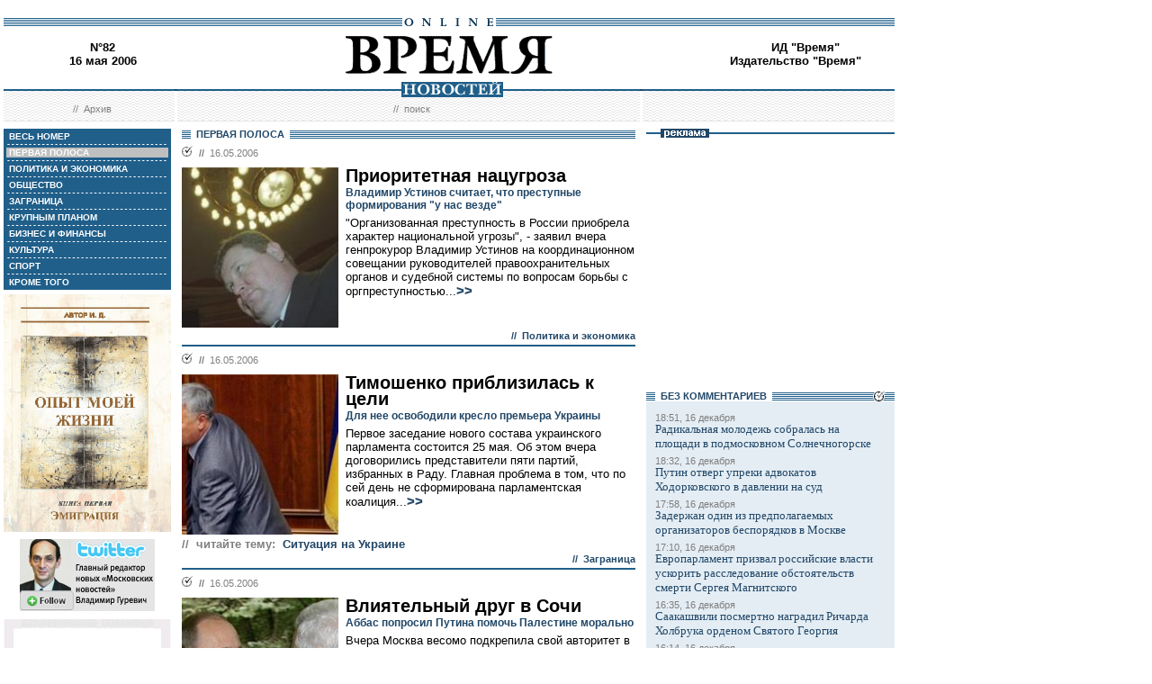

--- FILE ---
content_type: text/html; charset=windows-1251
request_url: http://vremya.ru/2006/82/
body_size: 41889
content:
<!DOCTYPE HTML PUBLIC "-//W3C//DTD HTML 4.01 Transitional//EN">
<html>
<head><title>Время новостей: N&deg;82, 16 мая 2006</title>
<link rel="STYLESHEET" type="text/css" href="/style.css">
<style type="text/css" >
.rubricfirst {background: #BFBFBF;}
.currday16{font-weight: bold; text-decoration: none; color:#BFBFBF;}
</style>
</head>

<body style="margin-left:4px; margin-right:4px; margin-top:8px;" bgcolor="#ffffff">
<!--ushki-->
<table width="990" border="0" cellspacing="0" cellpadding="0"><tr>







</tr></table>
<!-- ushki end -->
<!--shapka-->
<table width="990" border="0" cellspacing="0" cellpadding="0">
	<tr><td width="990" height="12" colspan="3"><img src="/i/t.gif" alt="" width="990" height="12" border="0"></td></tr>
	<tr><td width="990" height="9" colspan="3" align="center" style="background-image: url('/i/bg_blacklines.gif');"><img src="/i/logo_online.gif" alt="" width="104" height="9" border="0"></td></tr>
	<tr>
	<td width="220" height="62" align="center" valign="middle" class="issue">N&deg;82<br>16 мая 2006</td>
	<td width="550" height="62" align="center" valign="middle" class="issue"><a href="/"><img src="/i/logo.gif"  alt="Время новостей" width="230" height="58" border="0"></a></td>
	<td width="220" height="62" align="center" valign="middle" class="issue"><script language="javascript">
u="u565.42.spylog.com";d=document;nv=navigator;na=nv.appName;p=0;j="N";
d.cookie="b=b";c=0;bv=Math.round(parseFloat(nv.appVersion)*100);
if (d.cookie) c=1;n=(na.substring(0,2)=="Mi")?0:1;rn=Math.random();
z="p="+p+"&rn="+rn+"&c="+c+"&tl=0&ls=0&ln=0";if (self!=top) {fr=1;} else {fr=0;}
sl="1.0";</script><script language="javascript1.1">
pl="";sl="1.1";j = (navigator.javaEnabled()?"Y":"N");</script>
<script language=javascript1.2>         
sl="1.2";s=screen;px=(n==0)?s.colorDepth:s.pixelDepth;
z+="&wh="+s.width+'x'+s.height+"&px="+px;
</script><script language=javascript1.3>
sl="1.3"</script><script language="javascript">
y="";y+="<img src='http://"+u+"/cnt?"+z+"&j="+j+"&sl="+sl+
"&r="+escape(d.referrer)+"&fr="+fr+"&pg="+escape(window.location.href);
y+="' border=0  width=1 height=1  alt='SpyLOG'>";
d.write(y);if(!n) { d.write("<"+"!--"); }//--></script><noscript>
<img src="http://u565.42.spylog.com/cnt?p=0" alt='SpyLOG' border='0'  width=1 height=1 >
</noscript><script language="javascript1.2"><!--
if(!n) { d.write("--"+">"); }//--></script>
<!-- Beginning of the Aport Top 1000 code--><!-- Place it on the place where you want Top 1000 banner to be seen --><script language="JavaScript">
UREF = "<img src=http://counter.aport.ru/scripts/rcounter.dll?id=80834&image=215&ref=" + document.referrer + " border=0 width=1 height=1>";
document.write (UREF)
</script><!-- End of the Aport Top 1000 code--><a href="http://top100.rambler.ru/top100/"><img src="http://counter.rambler.ru/top100.cnt?162638" alt="" width=1 height=1 border=0></a><script language="javascript">
<!--
u="u565.42.spylog.com";d=document;nv=navigator;na=nv.appName;p=1;
bv=Math.round(parseFloat(nv.appVersion)*100);
n=(na.substring(0,2)=="Mi")?0:1;rn=Math.random();z="p="+p+"&rn="+rn+"&tl=0&ls=0&ln=0";y="";
y+="<img src='http://"+u+"/cnt?"+z+
"&r="+escape(d.referrer)+"&pg="+escape(window.location.href)+"' border=0  width=1 height=1  alt='SpyLOG'>";
d.write(y);if(!n) { d.write("<"+"!--"); }//--></script><noscript>
<img src="http://u565.42.spylog.com/cnt?p=1" alt='SpyLOG' border='0'  width=1 height=1 >
</noscript><script language="javascript1.2"><!--
if(!n) { d.write("--"+">"); }//--></script>
<!--TopList COUNTER--><script language="JavaScript">
<!--
d=document;
a='';
a+=';r='+escape(d.referrer)
js=10
//-->
</script><script language="JavaScript1.1">
<!--
a+=';j='+navigator.javaEnabled()
js=11
//-->
</script><script language="JavaScript1.2">
<!--
s=screen;a+=';s='+s.width+'*'+s.height
a+=';d='+(s.colorDepth?s.colorDepth:s.pixelDepth)
js=12
//-->
</script><script language="JavaScript1.3">
<!--
js=13
//-->
</script><script language="JavaScript">
<!--
d.write('<img src="http://top.list.ru/counter'+
'?id=93320;js='+js+a+';rand='+Math.random()+
'" alt="" height=1 border=0 width=1>')
if(js>11)d.write('<'+'!-- ')
//-->
</script><noscript><img src="http://top.list.ru/counter?js=na;id=93320" height=1 width=1 alt=""></noscript><script language="JavaScript">
<!--
if(js>11)d.write('--'+'>')
//-->
</script><!--TopList COUNTER--><!-- HotLog --><script language="javascript">
hotlog_js="1.0";
hotlog_r=""+Math.random()+"&s=230937&im=32&r="+escape(document.referrer)+"&pg="+
escape(window.location.href);
document.cookie="hotlog=1; path=/"; hotlog_r+="&c="+(document.cookie?"Y":"N");
</script><script language="javascript1.1">
hotlog_js="1.1";hotlog_r+="&j="+(navigator.javaEnabled()?"Y":"N")</script>
<script language="javascript1.2">
hotlog_js="1.2";
hotlog_r+="&wh="+screen.width+'x'+screen.height+"&px="+
(((navigator.appName.substring(0,3)=="Mic"))?
screen.colorDepth:screen.pixelDepth)</script>
<script language="javascript1.3">hotlog_js="1.3"</script>
<script language="javascript">hotlog_r+="&js="+hotlog_js;
document.write("<a href='http://click.hotlog.ru/?230937' target='_top'><img "+
" src='http://hit10.hotlog.ru/cgi-bin/hotlog/count?"+
hotlog_r+"&' border=0 width=1 height=1 alt=HotLog></a>")</script>
<noscript><a href=http://click.hotlog.ru/?230937 target=_top><img
src="http://hit10.hotlog.ru/cgi-bin/hotlog/count?s=230937&im=32" border=0 
width="1" height="1" alt="HotLog"></a></noscript><!-- /HotLog -->
	<a href="http://www.vremya.ru/vremya/" class="issue">ИД &quot;Время&quot;</a><br />
	<a href="http://books.vremya.ru/" class="issue">Издательство &quot;Время&quot; </a></td>
	</tr>
</table>
<!--/shapka-->
<!--top menu-->
<link rel="alternate" type="application/rss+xml" href="/export/vremya.rss" title="Vremya.RU RSS feeds">
<table width="990" border="0" cellspacing="0" cellpadding="0">
	<tr>
	<td width="190" height="17" style="background-image: url('/i/bg_waves1.gif');"></td>
	<td width="3" height="17" style="background-image: url('/i/bg_waves1zero.gif');"></td>
	<td width="514" height="17" style="background-image: url('/i/bg_waves1.gif');" align="center"><img src="/i/t.gif" alt="" width="96" height="7" border="0"><img src="/i/logo_news.gif" alt="Время новостей" width="113" height="17" border="0"></td>
	<td width="3" height="17" style="background-image: url('/i/bg_waves1zero.gif');"></td>	
	<td width="280" height="17" style="background-image: url('/i/bg_waves1.gif');"></td>
	</tr> 
	<tr>
	<td width="190" height="27" style="background-image: url('/i/bg_waves2.gif');" align="center" class="topmenutop">
	&nbsp;&nbsp;//&nbsp;&nbsp;<a href="/static/arhiv.html" class="topmenutop">Архив</a>
</td>
	<td width="3" height="27"></td>
	<td width="514" height="27" style="background-image: url('/i/bg_waves2.gif');" align="center" class="topmenutop">
	&nbsp;&nbsp;//&nbsp;&nbsp;<a href="/search/" class="topmenutop">поиск</a>
	</td>
	<td width="3" height="27"></td>
	<td width="280" height="27" style="background-image: url('/i/bg_waves2.gif');" align="center" class="topmenutop" >&nbsp;</td>
	</tr>
	<tr><td height="8" colspan="5"><img src="/i/t.gif" alt="" width="6" height="8" border="0"></td></tr>
</table>

<!--/top menu-->
<table width="990" border="0" cellspacing="0" cellpadding="0"><tr>
<td width="186" valign="top">
<!--left col-->
<!--left menu-->
<table width="186" border="0" cellspacing="3" cellpadding="0" bgcolor="#205F8A">
<tr class="leftmenutd" onMouseOver="this.style.background='#BFBFBF'" onMouseOut="this.style.background='#205F8A'">
    <td  onClick="document.location='/2006/82/all/'" class="rubricall"><a href="/2006/82/all/" class="leftmenu"><b>&nbsp;ВЕСЬ НОМЕР</b></a></td></tr>
<tr><td><img src="/i/leftmenulines.gif" alt="" width="180" height="1" border="0"></td></tr>
<tr class="leftmenutd" onMouseOver="this.style.background='#BFBFBF'" onMouseOut="this.style.background='#205F8A'">
<td  onClick="document.location='/2006/82/'" class="rubricfirst"><a href="/2006/82/" class="leftmenu"><b>&nbsp;ПЕРВАЯ ПОЛОСА</b></a></td></tr><tr><td><img src="/i/leftmenulines.gif" alt="" width="180" height="1" border="0"></td></tr>
<tr class="leftmenutd" onMouseOver="this.style.background='#BFBFBF'" onMouseOut="this.style.background='#205F8A'">
    <td  onClick="document.location='/2006/82/4/'" class="rubric4"><a href="/2006/82/4/" class="leftmenu"><b>&nbsp;ПОЛИТИКА И ЭКОНОМИКА</b></a></td></tr><tr><td><img src="/i/leftmenulines.gif" alt="" width="180" height="1" border="0"></td></tr>
<tr class="leftmenutd" onMouseOver="this.style.background='#BFBFBF'" onMouseOut="this.style.background='#205F8A'">
    <td  onClick="document.location='/2006/82/51/'" class="rubric51"><a href="/2006/82/51/" class="leftmenu"><b>&nbsp;ОБЩЕСТВО</b></a></td></tr><tr><td><img src="/i/leftmenulines.gif" alt="" width="180" height="1" border="0"></td></tr>
<tr class="leftmenutd" onMouseOver="this.style.background='#BFBFBF'" onMouseOut="this.style.background='#205F8A'">
    <td  onClick="document.location='/2006/82/5/'" class="rubric5"><a href="/2006/82/5/" class="leftmenu"><b>&nbsp;ЗАГРАНИЦА</b></a></td></tr><tr><td><img src="/i/leftmenulines.gif" alt="" width="180" height="1" border="0"></td></tr>
<tr class="leftmenutd" onMouseOver="this.style.background='#BFBFBF'" onMouseOut="this.style.background='#205F8A'">
    <td  onClick="document.location='/2006/82/13/'" class="rubric13"><a href="/2006/82/13/" class="leftmenu"><b>&nbsp;КРУПНЫМ ПЛАНОМ</b></a></td></tr><tr><td><img src="/i/leftmenulines.gif" alt="" width="180" height="1" border="0"></td></tr>
<tr class="leftmenutd" onMouseOver="this.style.background='#BFBFBF'" onMouseOut="this.style.background='#205F8A'">
    <td  onClick="document.location='/2006/82/8/'" class="rubric8"><a href="/2006/82/8/" class="leftmenu"><b>&nbsp;БИЗНЕС И ФИНАНСЫ</b></a></td></tr><tr><td><img src="/i/leftmenulines.gif" alt="" width="180" height="1" border="0"></td></tr>
<tr class="leftmenutd" onMouseOver="this.style.background='#BFBFBF'" onMouseOut="this.style.background='#205F8A'">
    <td  onClick="document.location='/2006/82/10/'" class="rubric10"><a href="/2006/82/10/" class="leftmenu"><b>&nbsp;КУЛЬТУРА</b></a></td></tr><tr><td><img src="/i/leftmenulines.gif" alt="" width="180" height="1" border="0"></td></tr>
<tr class="leftmenutd" onMouseOver="this.style.background='#BFBFBF'" onMouseOut="this.style.background='#205F8A'">
    <td  onClick="document.location='/2006/82/11/'" class="rubric11"><a href="/2006/82/11/" class="leftmenu"><b>&nbsp;СПОРТ</b></a></td></tr><tr><td><img src="/i/leftmenulines.gif" alt="" width="180" height="1" border="0"></td></tr>
<tr class="leftmenutd" onMouseOver="this.style.background='#BFBFBF'" onMouseOut="this.style.background='#205F8A'">
    <td  onClick="document.location='/2006/82/12/'" class="rubric12"><a href="/2006/82/12/" class="leftmenu"><b>&nbsp;КРОМЕ ТОГО</b></a></td></tr>
</table>
<img src="/i/t.gif" width="186" height="5" border="0" alt=""><div id="sj7lefttop150x80" ></div>
<!-- toc-stories.stream start-->
<div class="bglines" style="margin-top: 5px; clear:both;"><img src="/i/bullet_gray_onlines.gif" border="0" align="right" alt="" style="margin-right: 10px;"><span class="linemenu" style="margin-left: 10px;">&nbsp;&nbsp;ТЕМЫ&nbsp;НОМЕРА&nbsp;&nbsp;</span></div>
<div style="margin: 0 0 0 0; padding: 0 10 10 10; background-color: #E4EDF4;" class="linkdb">
    <div class="list"><a href="/stories/333/" class="linkdb">Признание независимости Абхазии и Южной Осетии</a></div>
    <div class="list"><a href="/stories/313/" class="linkdb">Автопром</a></div>
    <div class="list"><a href="/stories/197/" class="linkdb">Ксенофобия и неофашизм в России</a></div>
    <div class="list"><a href="/stories/125/" class="linkdb">Россия и Прибалтика</a></div>
    <div class="list"><a href="/stories/90/" class="linkdb">Исторические версии</a></div>
    <div class="list"><a href="/stories/73/" class="linkdb">Косово</a></div>
    <div class="list"><a href="/stories/20/" class="linkdb">Россия и Белоруссия</a></div>
    <div class="list"><a href="/stories/17/" class="linkdb">Израиль и Палестина</a></div>
    <div class="list"><a href="/stories/1/" class="linkdb">Дело ЮКОСа</a></div>
    <div class="list"><a href="/stories/366/" class="linkdb">Защита Химкинского леса</a></div>
    <div class="list"><a href="/stories/361/" class="linkdb">Дело Бульбова</a></div>
    <div class="list"><a href="/stories/340/" class="linkdb">Россия и финансовый кризис</a></div>
    <div class="list"><a href="/stories/291/" class="linkdb">Доллар</a></div>
    <div class="list"><a href="/stories/273/" class="linkdb">Россия и Израиль</a></div>
    <div class="list" align="right"><a href="/stories/" class="linkdb"><b>все темы</b></a></div>
</div>
<!-- toc-stories.stream end -->
     
<img src="/i/t.gif" width="186" height="5" border="0" alt=""><div style="clear:both;" id="adruleftbottom150x80"></div>


<!-- calendar -->
<div class="bglines" style="margin-top: 5px; clear:both;"><img src="/i/bullet_gray_onlines.gif" border="0" align="right" alt="" style="margin-right: 10px;"><span class="linemenu" style="margin-left: 10px;">&nbsp;&nbsp;АРХИВ&nbsp;&nbsp;</span></div>
<div align="center" style="background-image: url('/i/bg_waves3.gif'); padding: 10 0 10 0; margin: 0 0 0 0;" >
<form style="margin-top: 0px; margin-bottom: 10px;"  name="calendF" action="#">
<select name="year" onchange="setUrl()">
<option value="2000">2000</option><option value="2001">2001</option><option value="2002">2002</option><option value="2003">2003</option><option value="2004">2004</option><option value="2005">2005</option><option value="2006" selected>2006</option><option value="2007">2007</option><option value="2008">2008</option><option value="2009">2009</option><option value="2010">2010</option>
</select>
<select name="month" onchange="setUrl()">
<option value="1">Январь<option value="2">Февраль<option value="3">Март<option value="4">Апрель<option value="5" selected>Май<option value="6">Июнь<option value="7">Июль<option value="8">Август<option value="9">Сентябрь<option value="10">Октябрь<option value="11">Ноябрь<option value="12">Декабрь
</select></form>
<table border="0" cellspacing="2" cellpadding="1">
<tr align="center"><td bgcolor="#BFBFBF"  class="calendar">1</td><td bgcolor="#BFBFBF"  class="calendar">2</td><td bgcolor="#205F8A"><a href="/2006/76/"  class="calendar"><span class="currday3">3</span></a></td><td bgcolor="#205F8A"><a href="/2006/77/"  class="calendar"><span class="currday4">4</span></a></td><td bgcolor="#205F8A"><a href="/2006/78/"  class="calendar"><span class="currday5">5</span></a></td><td bgcolor="#BFBFBF"  class="calendar">6</td><td bgcolor="#BFBFBF"  class="calendar">7</td></tr>
    <tr align="center"><td bgcolor="#BFBFBF"  class="calendar">8</td><td bgcolor="#BFBFBF"  class="calendar">9</td><td bgcolor="#BFBFBF"  class="calendar">10</td><td bgcolor="#205F8A"><a href="/2006/79/"  class="calendar"><span class="currday11">11</span></a></td><td bgcolor="#205F8A"><a href="/2006/80/"  class="calendar"><span class="currday12">12</span></a></td><td bgcolor="#BFBFBF"  class="calendar">13</td><td bgcolor="#BFBFBF"  class="calendar">14</td></tr>
    <tr align="center"><td bgcolor="#205F8A"><a href="/2006/81/"  class="calendar"><span class="currday15">15</span></a></td><td bgcolor="#205F8A"><a href="/2006/82/"  class="calendar"><span class="currday16">16</span></a></td><td bgcolor="#205F8A"><a href="/2006/83/"  class="calendar"><span class="currday17">17</span></a></td><td bgcolor="#205F8A"><a href="/2006/84/"  class="calendar"><span class="currday18">18</span></a></td><td bgcolor="#205F8A"><a href="/2006/85/"  class="calendar"><span class="currday19">19</span></a></td><td bgcolor="#BFBFBF"  class="calendar">20</td><td bgcolor="#BFBFBF"  class="calendar">21</td></tr>
    <tr align="center"><td bgcolor="#205F8A"><a href="/2006/86/"  class="calendar"><span class="currday22">22</span></a></td><td bgcolor="#205F8A"><a href="/2006/87/"  class="calendar"><span class="currday23">23</span></a></td><td bgcolor="#205F8A"><a href="/2006/88/"  class="calendar"><span class="currday24">24</span></a></td><td bgcolor="#205F8A"><a href="/2006/89/"  class="calendar"><span class="currday25">25</span></a></td><td bgcolor="#205F8A"><a href="/2006/90/"  class="calendar"><span class="currday26">26</span></a></td><td bgcolor="#BFBFBF"  class="calendar">27</td><td bgcolor="#BFBFBF"  class="calendar">28</td></tr>
    <tr align="center"><td bgcolor="#205F8A"><a href="/2006/91/"  class="calendar"><span class="currday29">29</span></a></td><td bgcolor="#205F8A"><a href="/2006/92/"  class="calendar"><span class="currday30">30</span></a></td><td bgcolor="#205F8A"><a href="/2006/93/"  class="calendar"><span class="currday31">31</span></a></td><td bgcolor="#F1F1F1"  class="calendar">&nbsp;</td><td bgcolor="#F1F1F1"  class="calendar">&nbsp;</td><td bgcolor="#F1F1F1"  class="calendar">&nbsp;</td><td bgcolor="#F1F1F1"  class="calendar">&nbsp;</td></tr>
    
</table>
<script type="text/javascript" >
var calendFObj=document.forms['calendF'];
function setUrl(){
var str='/archive/'+calendFObj.year.options[calendFObj.year.selectedIndex].value+'/'+calendFObj.month.options[calendFObj.month.selectedIndex].value+'/';
window.location.href=str;
}
</script>
</div><!-- calendar end--><div class="bglines" style="margin-top: 5px; clear:both;"><img src="/i/bullet_gray_onlines.gif" border="0" align="right" alt="" style="margin-right: 10px;"><span class="linemenu" style="margin-left: 10px;">&nbsp;&nbsp;ПОИСК&nbsp;&nbsp;</span></div>
<div align="center" style="background-image: url('/i/bg_waves3.gif'); padding: 20 0 20 0; margin: 0 0 0 0;" ><form style="margin-top: 0px; margin-bottom: 0px" action="/search/"><input type="text" name="query" value="" size="20" style="width:100"><input type="hidden" name="rubric" value=""><input type="hidden" name="date_from" value="01.01.2000"><input type="hidden" name="date_to" value="28.03.2007" ><input type="image" src="/i/search.gif" onclick="this.form.onsubmit()"></form></div><!-- toc-issue_persons.stream start-->
<div class="bglines" style="margin-top: 5px; clear:both;"><img src="/i/bullet_gray_onlines.gif" border="0" align="right" alt="" style="margin-right: 10px;"><span class="linemenu" style="margin-left: 10px;">&nbsp;&nbsp;ПЕРСОНЫ&nbsp;НОМЕРА&nbsp;&nbsp;</span></div>
<div style="margin: 0 0 0 0; padding: 0 10 10 10; background-color: #E4EDF4;" class="linkdb">
    <div class="list"><a href="/persons/1867.html" class="linkdb">Аббас Махмуд</a></div>
    <div class="list"><a href="/persons/3681.html" class="linkdb">Акматбаев Рыспек</a></div>
    <div class="list"><a href="/persons/701.html" class="linkdb">Бжезинский Збигнев</a></div>
    <div class="list"><a href="/persons/213.html" class="linkdb">Блэр Тони</a></div>
    <div class="list"><a href="/persons/2868.html" class="linkdb">Ехануров Юрий</a></div>
    <div class="list"><a href="/persons/338.html" class="linkdb">Жуков Александр</a></div>
    <div class="list"><a href="/persons/3800.html" class="linkdb">Ищенко Евгений</a></div>
    <div class="list"><a href="/persons/1005.html" class="linkdb">Лавров Сергей</a></div>
    <div class="list"><a href="/persons/17.html" class="linkdb">Лукашенко Александр</a></div>
    <div class="list"><a href="/persons/302.html" class="linkdb">Мавроди Сергей</a></div>
    <div class="list"><a href="/persons/2961.html" class="linkdb">Милинкевич Александр</a></div>
    <div class="list"><a href="/persons/2303.html" class="linkdb">Мороз Александр</a></div>
    <div class="list"><a href="/persons/1159.html" class="linkdb">Петрова Надежда</a></div>
    <div class="list"><a href="/persons/1.html" class="linkdb">Путин Владимир</a></div>
    <div class="list"><a href="/persons/1146.html" class="linkdb">Тимошенко Юлия</a></div>
    <div class="list"><a href="/persons/250.html" class="linkdb">Устинов Владимир</a></div>
    <div class="list"><a href="/persons/389.html" class="linkdb">Янукович Виктор</a></div>
    <div class="list" align="right"><a href="/persons/" class="linkdb"><b>все персоны</b></a></div>
</div>

<!-- toc-issue_persons.stream end -->

<!--left menu end -->
<!--left col end-->
</td>
<td><img src="/i/t.gif" width="12" height="1" border="0" alt=""></td>
<td width="504" valign="top" class="text"><!--center col--><div class="bglines" ><span class="linemenu" style="margin-left:10px;">&nbsp;&nbsp;ПЕРВАЯ ПОЛОСА&nbsp;&nbsp;</span></div>

<div style="padding-top: 0px; margin-bottom: 4px; clear:both; " >
    <div class="bullet"><ul class="ulbullet">
            <li><b>//</b>&nbsp;&nbsp;16.05.2006</li> 
          </ul></div><a href="/2006/82/4/152026.html" ><img src="/images/docs/152026.jpeg" width="174" height="178" border="0"  alt="Кирилл Каллиников" style="margin-right:8px;" align="left"></a><div class="title"><a href="/2006/82/4/152026.html" class="title">Приоритетная нацугроза</a></div><div class="subtitle">Владимир Устинов считает, что преступные формирования &quot;у нас везде&quot;</div><div class="leadinstream">&quot;Организованная преступность в России приобрела характер национальной угрозы&quot;, - заявил  вчера генпрокурор Владимир Устинов на координационном совещании руководителей правоохранительных органов и судебной системы по вопросам борьбы с оргпреступностью...<a href="/2006/82/4/152026.html"  class="go">>></a></div><div class="subtitle2" align="right" style="clear:both;">//&nbsp;&nbsp;<a href="/2006/82/4/" class="subtitle2">Политика и экономика</a></div></div>
<div style="border-top-style:solid; border-top-color:#205F8A; border-top-width: 2px; margin-top: 4px; margin-bottom:4px;">
    <div class="bullet"><ul class="ulbullet">
            <li><b>//</b>&nbsp;&nbsp;16.05.2006</li> 
          </ul></div><a href="/2006/82/5/152022.html" ><img src="/images/docs/152022.jpeg" width="174" height="178" border="0"  alt="Reuters" style="margin-right:8px;" align="left"></a><div class="title"><a href="/2006/82/5/152022.html" class="title">Тимошенко приблизилась к цели</a></div><div class="subtitle">Для нее освободили кресло премьера Украины</div><div class="leadinstream">Первое заседание нового состава украинского парламента состоится 25 мая. Об этом вчера договорились представители пяти партий, избранных в Раду. Главная проблема в том, что по сей день не сформирована парламентская коалиция...<a href="/2006/82/5/152022.html"  class="go">>></a></div><div class="linemenuthema" style="clear:both;"><b>//&nbsp;&nbsp;читайте тему:</b>&nbsp;&nbsp;<a href="/stories/110/" class="topmenuthema">Ситуация на Украине</a></div><div class="subtitle2" align="right" style="clear:both;">//&nbsp;&nbsp;<a href="/2006/82/5/" class="subtitle2">Заграница</a></div></div>
<div style="border-top-style:solid; border-top-color:#205F8A; border-top-width: 2px; margin-top: 4px; margin-bottom:4px;">
    <div class="bullet"><ul class="ulbullet">
            <li><b>//</b>&nbsp;&nbsp;16.05.2006</li> 
          </ul></div><a href="/2006/82/5/152048.html" ><img src="/images/docs/152048.jpeg" width="174" height="178" border="0"  alt="ИТАР-ТАСС" style="margin-right:8px;" align="left"></a><div class="title"><a href="/2006/82/5/152048.html" class="title">Влиятельный друг в Сочи</a></div><div class="subtitle">Аббас попросил Путина помочь Палестине морально</div><div class="leadinstream">Вчера Москва весомо подкрепила свой авторитет в квартете международных посредников по урегулированию на Ближнем Востоке и сделала новую заявку на укрепление своих позиций в этом регионе...<a href="/2006/82/5/152048.html"  class="go">>></a></div><div class="linemenuthema" style="clear:both;"><b>//&nbsp;&nbsp;читайте тему:</b>&nbsp;&nbsp;<a href="/stories/17/" class="topmenuthema">Израиль и Палестина</a></div><div class="subtitle2" align="right" style="clear:both;">//&nbsp;&nbsp;<a href="/2006/82/5/" class="subtitle2">Заграница</a></div></div>
<div style="border-top-style:solid; border-top-color:#205F8A; border-top-width: 2px; margin-top: 4px; margin-bottom:4px;">
    <div class="bullet"><ul class="ulbullet">
            <li><b>//</b>&nbsp;&nbsp;16.05.2006</li> 
          </ul></div><a href="/2006/82/8/151990.html" ><img src="/images/docs/151990.jpeg" width="174" height="178" border="0"  alt="AP" style="margin-right:8px;" align="left"></a><div class="title"><a href="/2006/82/8/151990.html" class="title">Последний кирпич в стене</a></div><div class="subtitle">Чем опасны для России филиалы иностранных банков</div><div class="leadinstream">Обострение интереса американской администрации к соблюдению демократии в России, кажется, вполне отчетливо объясняет постоянные проволочки на переговорах Москвы и Вашингтона по вступлению России в ВТО...<a href="/2006/82/8/151990.html"  class="go">>></a></div><div class="subtitle2" align="right" style="clear:both;">//&nbsp;&nbsp;<a href="/2006/82/8/" class="subtitle2">Бизнес и финансы</a></div></div>
<div style="border-top-style:solid; border-top-color:#205F8A; border-top-width: 2px; margin-top: 4px; margin-bottom:4px;">
    <div class="bullet"><ul class="ulbullet">
            <li><b>//</b>&nbsp;&nbsp;16.05.2006</li> 
          </ul></div><div class="title"><a href="/2006/82/51/152008.html" class="title">Трамвай нежелания</a></div><div class="subtitle">Из-за монетизации льгот регионы перестают финансировать пассажирские перевозки</div><div class="leadinstream">Реформа социальных льгот, стартовавшая в начале прошлого года, высвечивает новые проблемы, решение которых, похоже, потребует дополнительных бюджетных средств...<a href="/2006/82/51/152008.html"  class="go">>></a></div><div class="subtitle2" align="right" style="clear:both;">//&nbsp;&nbsp;<a href="/2006/82/51/" class="subtitle2">Общество</a></div></div>
<div style="border-top-style:solid; border-top-color:#205F8A; border-top-width: 2px; margin-top: 4px; margin-bottom:4px;">
    <div class="bullet"><ul class="ulbullet">
            <li><b>//</b>&nbsp;&nbsp;16.05.2006</li> 
          </ul></div><a href="/2006/82/51/151939.html" ><img src="/images/docs/151939.jpeg" width="174" height="178" border="0"  alt="Михаил Циммеринг" style="margin-right:8px;" align="left"></a><div class="title"><a href="/2006/82/51/151939.html" class="title">Наказание стоянкой</a></div><div class="subtitle">МВД признало необоснованным завышение тарифов за содержание задержанных машин</div><div class="leadinstream">Субъекты России безосновательно завышают тарифы за эвакуацию транспортных средств и помещение их на штрафстоянку...<a href="/2006/82/51/151939.html"  class="go">>></a></div><div class="subtitle2" align="right" style="clear:both;">//&nbsp;&nbsp;<a href="/2006/82/51/" class="subtitle2">Общество</a></div></div>
<div style="border-top-style:solid; border-top-color:#205F8A; border-top-width: 2px; margin-top: 4px; margin-bottom:4px;">
    <div class="bullet"><ul class="ulbullet">
            <li><b>//</b>&nbsp;&nbsp;16.05.2006</li> 
          </ul></div><div class="title"><a href="/2006/82/51/151938.html" class="title">Никудышный сценарий</a></div><div class="subtitle">Заслуженного режиссера Валерия Жака судят за организацию заказного убийства</div><div class="leadinstream">Вчера в Мосгорсуде начались слушания по делу о покушении на убийство главы Федеральной национально-культурной автономии Азербайджана, предпринимателя Союна Садыкова...<a href="/2006/82/51/151938.html"  class="go">>></a></div><div class="subtitle2" align="right" style="clear:both;">//&nbsp;&nbsp;<a href="/2006/82/51/" class="subtitle2">Общество</a></div></div>
<div style="border-top-style:solid; border-top-color:#205F8A; border-top-width: 2px; margin-top: 4px; margin-bottom:4px;">
    <div class="bullet"><ul class="ulbullet">
            <li><b>//</b>&nbsp;&nbsp;16.05.2006</li> 
          </ul></div><a href="/2006/82/8/151946.html" ><img src="/images/docs/151946.jpeg" width="174" height="178" border="0"  alt="ВЕДОМОСТИ" style="margin-right:8px;" align="left"></a><div class="title"><a href="/2006/82/8/151946.html" class="title">Кубок «Стэнли»</a></div><div class="subtitle">Российский «Морган Стэнли» будет покупать российские банки</div><div class="leadinstream">«Подготовка к IPO «Роснефти» идет согласно намеченным планам, -- заявил вчера глава «Морган Стэнли» Райр Симонян на встрече с журналистами. -- Вполне возможно, что акции компании окажутся интересными населению, хотя многое зависит от того, насколько удобно их можно будет купить»...<a href="/2006/82/8/151946.html"  class="go">>></a></div><div class="subtitle2" align="right" style="clear:both;">//&nbsp;&nbsp;<a href="/2006/82/8/" class="subtitle2">Бизнес и финансы</a></div></div>
<div style="border-top-style:solid; border-top-color:#205F8A; border-top-width: 2px; margin-top: 4px; margin-bottom:4px;">
    <div class="bullet"><ul class="ulbullet">
            <li><b>//</b>&nbsp;&nbsp;16.05.2006</li> 
          </ul></div><a href="/2006/82/13/151934.html" ><img src="/images/docs/151934.jpeg" width="174" height="178" border="0"  alt="AP" style="margin-right:8px;" align="left"></a><div class="title"><a href="/2006/82/13/151934.html" class="title">Левые песни о главном</a></div><div class="leadinstream">Ровно сорок лет назад ЦК Компартии Китая сообщил о создании группы по делам «культурной революции». Этот документ стал предвестником десятилетнего шторма, получившего имя «великой пролетарской культурной революции»...<a href="/2006/82/13/151934.html"  class="go">>></a></div><div class="subtitle2" align="right" style="clear:both;">//&nbsp;&nbsp;<a href="/2006/82/13/" class="subtitle2">Крупным планом</a></div></div>
<div style="border-top-style:solid; border-top-color:#205F8A; border-top-width: 2px; margin-top: 4px; margin-bottom:4px;">
    <div class="bullet"><ul class="ulbullet">
            <li><b>//</b>&nbsp;&nbsp;16.05.2006</li> 
          </ul></div><a href="/2006/82/11/151996.html" ><img src="/images/docs/151996.jpeg" width="174" height="178" border="0"  alt="AP" style="margin-right:8px;" align="left"></a><div class="title"><a href="/2006/82/11/151996.html" class="title">Россия молодая</a></div><div class="subtitle">Наши юные футболисты -- лучшие на континенте</div><div class="leadinstream">Сборная России -- чемпион Европы по футболу. И не в 2012 году, как обещал президент Российского футбольного союза Виталий Мутко, а на шесть лет раньше. Правда, и не среди взрослых команд, а среди юношеских сборных до 17 лет...<a href="/2006/82/11/151996.html"  class="go">>></a></div><div class="subtitle2" align="right" style="clear:both;">//&nbsp;&nbsp;<a href="/2006/82/11/" class="subtitle2">Спорт</a></div></div>
<div style="border-top-style:solid; border-top-color:#205F8A; border-top-width: 2px; margin-top: 4px; margin-bottom:4px;">
    <div class="bullet"><ul class="ulbullet">
            <li><b>//</b>&nbsp;&nbsp;16.05.2006</li> 
          </ul></div><a href="/2006/82/12/152027.html" ><img src="/images/docs/152027.jpeg" width="174" height="178" border="0"  alt="Reuters" style="margin-right:8px;" align="left"></a><div class="title"><a href="/2006/82/12/152027.html" class="title">Пепел Явы</a></div><div class="subtitle">Жителей &quot;вулканических&quot; деревень насильно вывозят в безопасную зону</div><div class="leadinstream">Индонезийские власти спешно эвакуируют население нескольких поселков, расположенных на острове Ява: вулкан Мерапи начинает очередное извержение, которое может стать одним из наиболее крупных в истории страны...<a href="/2006/82/12/152027.html"  class="go">>></a></div><div class="subtitle2" align="right" style="clear:both;">//&nbsp;&nbsp;<a href="/2006/82/12/" class="subtitle2">Кроме того</a></div></div>
<!--center col end-->
</td>
<td><img src="/i/t.gif" width="12" height="1" border="0" alt="0"></td>
<td width="276" valign="top">
<!--right col-->

<table width="276" border="0" cellspacing="0" cellpadding="0">
        <tr>
	    <td style="background-image: url('/i/title_blueline.gif');"><img src="/i/title_b_reklama.gif" alt="реклама" width="54" height="10" hspace="16" border="0"></td>
	</tr>
        <tr>
	    <td  width="276" height="276" valign="middle"  align="center">


</td>
	</tr>
</table>


<table width="276" border="0" cellspacing="0" cellpadding="0">
<tr>
<td  width="276" valign="middle"  align="right">


<script type="text/javascript">
<!--
var _acic={dataProvider:10};(function(){var e=document.createElement("script");e.type="text/javascript";e.async=true;e.src="https://www.acint.net/aci.js";var t=document.getElementsByTagName("script")[0];t.parentNode.insertBefore(e,t)})()
//-->
</script>


</td>
</tr>
</table>
 
<!--s_links--><!--check code--><!--/s_links-->




<!-- toc-news.stream --><div class="bglines" style="margin-top: 5px; clear:both;"><img src="/i/bullet_gray_onlines.gif" border="0" align="right" alt="" style="margin-right: 10px;"><span class="linemenu" style="margin-left: 10px;">&nbsp;&nbsp;БЕЗ КОМMЕНТАРИЕВ&nbsp;&nbsp;</span></div>
<div style="margin: 0 0 6 0; padding: 10 10 10 10; background-color: #E4EDF4; clear:both" class="linkdb"><div class="list"><div class="datanews">18:51, 16 декабря</div>
<a href="/news/1032297.html" class="linkdb">Радикальная молодежь собралась на площади в подмосковном Солнечногорске</a></div><div class="list"><div class="datanews">18:32, 16 декабря</div>
<a href="/news/1032296.html" class="linkdb">Путин отверг упреки адвокатов Ходорковского в давлении на суд</a></div><div class="list"><div class="datanews">17:58, 16 декабря</div>
<a href="/news/1032295.html" class="linkdb">Задержан один из предполагаемых организаторов беспорядков в Москве</a></div><div class="list"><div class="datanews">17:10, 16 декабря</div>
<a href="/news/1032294.html" class="linkdb">Европарламент призвал российские власти ускорить расследование обстоятельств смерти Сергея Магнитского</a></div><div class="list"><div class="datanews">16:35, 16 декабря</div>
<a href="/news/1032293.html" class="linkdb">Саакашвили посмертно наградил Ричарда Холбрука орденом Святого Георгия</a></div><div class="list"><div class="datanews">16:14, 16 декабря</div>
<a href="/news/1032292.html" class="linkdb">Ассанж будет выпущен под залог</a></div>
<div class="list" align="right"><a href="/news/" class="linkdb"><b>все события</b></a></div>
</div>
<!-- toc-news.stream -->



<img src="/i/t.gif" width="276" height="5" border="0" alt=""><div id="adrurightbottom234x120"></div>
<!-- include virtual = "/forums/toc.html" -->
 


<!--right col end-->
</td>
</tr></table>
<div style="display:none" id="sj7lefttop150x80n" ><table width="186" border="0" cellspacing="0" cellpadding="0">
<tr>
   <td  width="186" height="96" valign="middle" align="center">
<noindex><a rel="nofollow" href="https://xn--f1alf.xn--p1ai/" target=_top><img src="/misc/book_pic.jpg" alt="" width="186" height="264" border="0"></a></noindex>
</td>
<tr>
   <td  width="186" height="96" valign="middle" align="center">
<noindex><a rel="nofollow" href="https://twitter.com/gur_mn" target=_top><img src="/misc/twit-150-80-01.jpg" alt="" width="150" height="80" border="0"></a></noindex>
</td>
</tr>
<tr>
<td  width="186" height="96" valign="middle" align="center">
<a rel="nofollow" href="http://economytimes.ru/" target=_top><img src="/misc/et.gif" alt="" width="186" height="186" border="0"></a>
</td>
</tr>
<tr>
<td  width="186" height="96" valign="middle" align="center">
<a href="/static/reviews.html" target=_top>Обзоры</a>
</td>
</tr>

</table></div>
<div style="display:none" id="adruleftbottom150x80n" ></div>
<div style="display:none" id="adrurightbottom234x120n" ><table width="276" border="0" cellspacing="0" cellpadding="0">
        <tr>
	    <td style="background-image: url('/i/title_blueline.gif');"><img src="/i/title_b_reklama.gif" alt="реклама" width="54" height="10" hspace="16" border="0"></td>
	</tr>
        <tr>
	    <td  width="276" height="140" valign="middle"  align="center">
	    </td>
    	</tr>
	<tr>
	    <td  width="276" height="140" valign="middle"  align="center"></td>
    	</tr>
	
	
</table>				      				      </div>
<div style="display:none" id="sj7240x400n" >
<table width="276" border="0" cellspacing="0" cellpadding="0">
        <tr>
	    <td style="background-image: url('/i/title_blueline.gif');"><img src="/i/title_b_reklama.gif" alt="реклама" width="54" height="10" hspace="16" border="0"></td>
	</tr>
        <tr>
	    <td  width="276" height="420" valign="middle"  align="center">


</td>
	</tr>
</table>
</div>


<table width="990" border="0" cellspacing="0" cellpadding="0" >
<tr><td colspan="5" ><img src="/i/title_blueline.gif" width="990" height="10" border="0" alt=""></td></tr>
<tr><td width="14"><img src="/i/t.gif" width="10" height="1" border="0" alt=""></td><td 
class="footer" valign="top" width="323" style="padding-top:5px;">Свидетельство о регистрации СМИ:<br><b>ЭЛ N&deg; 77-2909 от 26 июня 2000 г</b><br>Любое
использование материалов и иллюстраций<br> возможно только по согласованию с редакцией</td>
<td width="323" class="footer" valign="top" style="padding-top:5px;">Принимаются вопросы, предложения и замечания:<br>
По содержанию публикаций - <a rel="nofollow" href="mailto:info@vremya.ru" class="linkdb">info@vremya.ru</a>
<br>
<br></td>
<td width="324" class="footer" valign="top" style="padding-top:8px;">
<noindex><a href="http://www.akm.ru/" rel="nofollow" target="_new"><img src="/reklama/akm.gif" width=88 height=31 border=0 alt="AK&M - информационное агентство"></a>

<!--LiveInternet counter--><script type="text/javascript"><!--
document.write("<a rel='nofollow' href='https://www.liveinternet.ru/click' "+
"target=_blank><img src='//counter.yadro.ru/hit?t12.3;r"+
escape(document.referrer)+((typeof(screen)=="undefined")?"":
";s"+screen.width+"*"+screen.height+"*"+(screen.colorDepth?
screen.colorDepth:screen.pixelDepth))+";u"+escape(document.URL)+
";"+Math.random()+
"' alt='' title='LiveInternet: показано число просмотров за 24"+
" часа, посетителей за 24 часа и за сегодня' "+
"border='0' width='88' height='31'><\/a>")
//--></script><!--/LiveInternet-->


<!--Openstat-->
<span id="openstat2349230"></span>
<script type="text/javascript">
var openstat = { counter: 2349230, image: 5081, color: "c3c3c3", next: openstat };
(function(d, t, p) {
var j = d.createElement(t); j.async = true; j.type = "text/javascript";
j.src = ("https:" == p ? "https:" : "http:") + "//openstat.net/cnt.js";
var s = d.getElementsByTagName(t)[0]; s.parentNode.insertBefore(j, s);
})(document, "script", document.location.protocol);
</script>
<!--/Openstat-->

<br>
<a href="https://top100.rambler.ru/top100/" rel="nofollow" target="_new"><img src="/reklama/rambler.gif" width="88" height="31" border=0 alt="Rambler's TOP100"></a>

</noindex></td>

<td width="15"><img src="/i/t.gif" width="10" height="1" border="0" alt=""></td></tr></table>
<table width="990" border="0" cellspacing="0" cellpadding="0" >
<tr><td ><img src="/i/title_blueline.gif" width="990" height="10" border="0" alt=""></td></tr>
</table>
<!-- include virtual="/_test" -->
<!-- set  var="uri" value="$REQUEST_URI" -->
<!-- echo var="uri" -->
<!-- include virtual="/misc/%252Fpolitics%252F.windows-1251.html" -->

<script language="JavaScript" type="text/javascript">
<!--

adruleftbottom150x80obj=document.getElementById("adruleftbottom150x80");
adruleftbottom150x80nobj=document.getElementById("adruleftbottom150x80n");
if(adruleftbottom150x80nobj ) adruleftbottom150x80obj.innerHTML=adruleftbottom150x80nobj.innerHTML;

sj7lefttop150x80obj=document.getElementById("sj7lefttop150x80");
sj7lefttop150x80nobj=document.getElementById("sj7lefttop150x80n");
if(sj7lefttop150x80nobj ) sj7lefttop150x80obj.innerHTML=sj7lefttop150x80nobj.innerHTML;

/*
 
vpred=document.getElementById("vgtrk");
vpredn=document.getElementById("vgtrkn");
if(vpred ) vpred.innerHTML=vpredn.innerHTML; 


if((document.layers && screen.width > 1024) || (document.all && screen.width > 1024) || (document.getElementById && document.width > 1024 + 180))
document.write(
'<div class=bannervert>'
+'<a href="http://www.vremya.ru/2005/104/74/">'
+ '<img src="http://www.vremya.ru/reklama/nedv.gif" border=0 witdh=120 height=600>'
+ '</a></div>')
*/
// -->
</script>

<div class="bannervert"></div>





<!-- Yandex.Metrika informer -->
<a href="https://metrika.yandex.ru/stat/?id=21362254&amp;from=informer"
target="_blank" rel="nofollow"><img src="https://informer.yandex.ru/informer/21362254/3_1_FFFFFFFF_EFEFEFFF_0_pageviews"
style="width:88px; height:31px; border:0;" alt="Яндекс.Метрика" title="Яндекс.Метрика: данные за сегодня (просмотры, визиты и уникальные посетители)" class="ym-advanced-informer" data-cid="21362254" data-lang="ru" /></a>
<!-- /Yandex.Metrika informer -->

<!-- Yandex.Metrika counter -->
<script type="text/javascript" >
    (function (d, w, c) {
        (w[c] = w[c] || []).push(function() {
            try {
                w.yaCounter21362254 = new Ya.Metrika({
                    id:21362254,
                    clickmap:true,
                    trackLinks:true,
                    accurateTrackBounce:true,
                    webvisor:true
                });
            } catch(e) { }
        });

        var n = d.getElementsByTagName("script")[0],
            s = d.createElement("script"),
            f = function () { n.parentNode.insertBefore(s, n); };
        s.type = "text/javascript";
        s.async = true;
        s.src = "https://mc.yandex.ru/metrika/watch.js";

        if (w.opera == "[object Opera]") {
            d.addEventListener("DOMContentLoaded", f, false);
        } else { f(); }
    })(document, window, "yandex_metrika_callbacks");
</script>
<noscript><div><img src="https://mc.yandex.ru/watch/21362254" style="position:absolute; left:-9999px;" alt="" /></div></noscript>
<!-- /Yandex.Metrika counter --></body>
</html>

